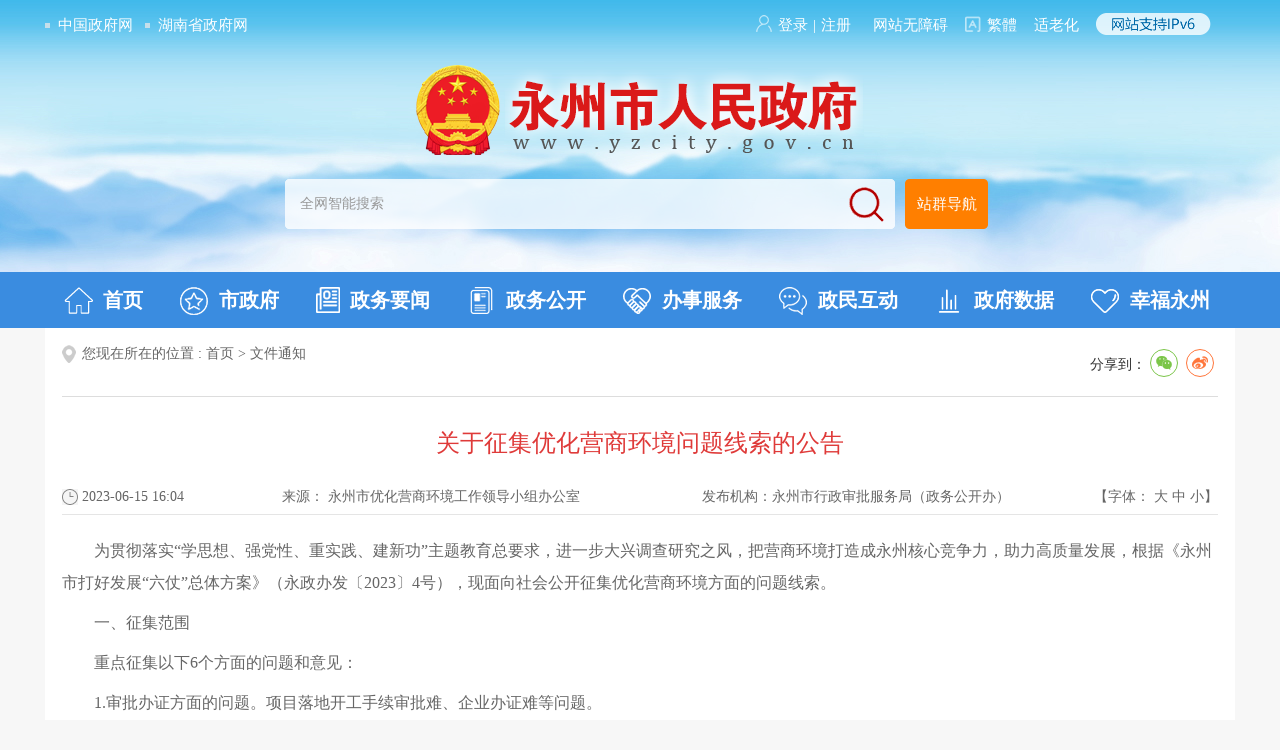

--- FILE ---
content_type: text/html; charset=utf-8
request_url: http://yzcity.gov.cn/yhyshj/zct/202306/7e8f143ef7c04b6a8f4d62573c0f325d.shtml
body_size: 11681
content:
<!doctype html>
<html>
<head>
<meta charset="utf-8">
  <meta name="ContentSource" content="永州市优化营商环境工作领导小组办公室">

<meta name="SiteName" content="优化营商环境专栏"/>
<meta name="SiteDomain" content="http://www.yzcity.gov.cn/yhyshj/qyfwzt_new.shtml"/>
<meta name="SiteIDCode" content="4311000024"/>
<meta name="ColumnName" content="文件通知" />
<meta name="ColumnDescription" content="服务举措"/>
<meta name="ColumnKeywords" content="政策文件"/>
<meta name="ColumnType" content="政策文件"/>
<meta name="ArticleTitle" content="关于征集优化营商环境问题线索的公告"/>
<meta name="PubDate" content="2023-11-08 12:44:42"/>
<meta name="Keywords" content=""/>
<meta name="Description" content=""/>

<meta name="others" content="页面生成时间 2023-11-08 12:44:42" />
<meta name="template,templategroup,version" content="b150d2ad7a844223886595a92a119fbd,4b978c6ed2344f0b8ab31a661e29aab0,2.8" />
<title>关于征集优化营商环境问题线索的公告_文件通知_优化营商环境专栏</title>
<link href="/cnyz/xhtml/css/list.css" rel="stylesheet"/>
<link href="/cnyz/xhtml/css/index.css" rel="stylesheet"/>
<link href="/cnyz/xhtml/css/common.css" rel="stylesheet"/>
 <link rel="stylesheet" type="text/css" href="/default/xhtml/css/share.css">
</head>
<body>

        

<!DOCTYPE html PUBLIC "-//W3C//DTD XHTML 1.0 Transitional//EN" "http://www.w3.org/TR/xhtml1/DTD/xhtml1-transitional.dtd">
<html xmlns="http://www.w3.org/1999/xhtml">
    
    <head>
        <meta http-equiv="Content-Type" content="text/html; charset=utf-8">
        
<meta name="SiteName" content="永州政府网"/>
<meta name="SiteDomain" content="http://www.yzcity.gov.cn/"/>
<meta name="SiteIDCode" content="4311000024"/>
<meta name="ColumnName" content="头部" />
<meta name="ColumnDescription" content="头部"/>
<meta name="ColumnKeywords" content="头部"/>
<meta name="ColumnType" content="信息类"/>

<meta name="others" content="页面生成时间 2024-06-12 11:30:25" />
<title>
        </title>
        <link rel="stylesheet" type="text/css" href="/cnyz/xhtml/css/index.css">
    </head>
    
    <body>
        <script type="text/javascript" src="/cnyz/xhtml/js/jquery.js">
        </script>
 <script defer async type="text/javascript" src="//gov.govwza.cn/dist/aria.js?appid=7efcde04a70c862eb889b883f120358b" charset="utf-8"></script>
        <div class="yheader">
           <!--<div class="yttop">-->
            <div class="ytop">
                <div class="ydh">
                    <ul class="ydhl">
                        <li>
                            <a href="http://www.gov.cn/" target="_blank">
                                中国政府网
                            </a>
                        </li>
                        <li>
                            <a href="http://www.hunan.gov.cn/" target="_blank">
                                湖南省政府网
                            </a>
                        </li>
                    </ul>
                    <ul class="ydhr">
                        <li class="ydl" id="dlss">
                        </li>
                        <!--<li class="yza" id="wzalink" title="无障碍阅读" style="cursor: pointer">
                            <a>
                                <i>
                                </i>
                                无障碍
                            </a>
                        </li>-->
                      <li class="yza"  title="网站无障碍" style="cursor: pointer">
                            <a href="javascript:void(0)" onclick="aria.start()">网站无障碍</a>
                        </li>
                        <li class="yft">
                            <a title="點擊以繁體中文方式瀏覽" class="icon fan" id="StranLink" href="javascript:StranBody()">
                                <i>
                                </i>
                                繁体
                            </a>
                        </li>
                       <li class="yza"  title="适老化" style="cursor: pointer">
                            <a href-="javascript:;" onclick="aria.oldFixedStart()">适老化</a>
                        </li>
                        <li class="ipv">
                            <img src="/cnyz/xhtml/images/ipv.png">
                        </li>
                    </ul>
                </div>
                <div class="ylogo">
                    <a href="/cnyz/index.shtml" target="_parent">
                       <!-- 节假日 yellow 
                        <img src="/cnyz/xhtml/images/yzLogo2020Gq.png">-->
            			<!--  -->            
    					<img src="/cnyz/xhtml/images/yzLogo.png" alt="">
  
                    </a>
                </div>
                <div class="yss">
                    <div class="yinp">
                        <script type="text/javascript">
                            function jmpser() {
                                if (document.all.searchForm.q.value == "全网智能搜索") {
                                    alert("请填写搜索信息");
                                    return;
                                }

                                document.all.searchForm.action = "http://searching.hunan.gov.cn:8977/hunan/981101000/news";
                                document.all.searchForm.submit();

                            }
                        </script>
                        <form onkeypress="if(event.keyCode==13){jmpser();}" id="searchForm" onsubmit="return false;" method="post" name="searchForm" action="" target="_blank">
                            <input type="hidden" value="all" name="database">
                            <input onblur="if(this.value==''){this.value='全网智能搜索'}" name="q" onfocus="this.value=''" maxlength="100" value="全网智能搜索">
                            <img onclick="jmpser();" style="cursor:pointer" src="/cnyz/xhtml/images/yzSearch2020.png">
                        </form>
                    </div>
                    <div class="yzqdh">
                        <a href="/cnyz/wzdh/wzdh.shtml" target="_blank">
                            站群导航
                        </a>
                    </div>
                </div>
            <!--</div>-->
      </div>
            <div class="ynav">
                <ul>
                    <li>
                        <a href="/cnyz/index.shtml" target="_parent">
                            <img src="/cnyz/xhtml/images/ynav1.png">
                            首页
                        </a>
                    </li>
                    <li>
                        <a href="/cnyz/zwgk/zwgk.shtml" target="_parent">
                            <img src="/cnyz/xhtml/images/20200218img04.png">
                            市政府
                        </a>
                    </li>
                  <li>
                        <a href="/cnyz/zwyw/zwyw.shtml" target="_parent">
                            <img src="/cnyz/xhtml/images/ynavzwyw.png">
                            政务要闻
                        </a>
                    </li>
                    <li>
                        <a href="/cnyz/zwgk/xbzwgk.shtml" target="_parent">
                            <img src="/cnyz/xhtml/images/ynav2.png">
                            政务公开
                        </a>
                    </li>
                    <!--<li>
                        <a href="/cnyz/hygq/xbjdhy.shtml" target="_parent">
                            <img src="/cnyz/xhtml/images/ynav3.png">
                            解读回应
                        </a>
                    </li>-->
                    <li>
                        <a href="http://zwfw-new.hunan.gov.cn/hnzwfw/1/12/index.htm" target="_blank">
                            <img src="/cnyz/xhtml/images/ynav4.png">
                            办事服务
                        </a>
                    </li>
                    <li>
                        <a href="/cnyz/hud/tyhd_index.shtml" target="_parent">
                            <img src="/cnyz/xhtml/images/ynav5.png">
                            政民互动
                        </a>
                    </li>
                    <li>
                        <a href="/cnyz/shuj/zfsj.shtml" target="_parent">
                            <img src="/cnyz/xhtml/images/ynav6.png">
                            政府数据
                        </a>
                    </li>
                    <li>
                        <a href="/cnyz/shiq/sq.shtml" target="_parent">
                            <img src="/cnyz/xhtml/images/20200218img05.png">
                            幸福永州
                        </a>
                    </li>
                </ul>
            </div>
        </div>
        <script type="text/javascript" src="/cnyz/xhtml/js/public.js">
        </script>
         <!-- <script type="text/javascript" src="/cnyz/xhtml/js/jquery.hotkeys.js">
        </script>
        <script type="text/javascript" src="/cnyz/xhtml/newsread/js/Hj.easyRead.Mask.js">
        </script>
        <script type="text/javascript" src="/cnyz/xhtml/newsread/js/soundmanager2-nodebug-jsmin.js">
        </script>
     <script type="text/javascript" src="/cnyz/xhtml/newsread/js/jquery.hotkeys.js">
        </script>
        <script type="text/javascript" src="/cnyz/xhtml/newsread/js/WXA11y.js">
        </script>
        <script type="text/javascript" src="/cnyz/xhtml/newsread/js/Hj.easyRead.main.js">
        </script>
        <link rel="stylesheet" type="text/css" href="/cnyz/xhtml/newsread/css/WXA11y.css">
        <script type="text/javascript" src="/cnyz/xhtml/newsread/js/Hj.easyRead.load.js">
        </script>
        <script type="text/javascript" src="/cnyz/xhtml/newsread/js/Hj.easyRead.line.js">
        </script>
        <script type="text/javascript" src="/cnyz/xhtml/newsread/js/Hj.easyRead.panel.js">
        </script>
        <script type="text/javascript" src="/cnyz/xhtml/newsread/js/Hj.easyRead.ui.js">
        </script>
        <script type="text/javascript" src="/cnyz/xhtml/newsread/js/Hj.easyRead.light.js">
        </script>
        <script type="text/javascript" src="/cnyz/xhtml/newsread/js/Hj.easyRead.refresh.js">
        </script>
        <script type="text/javascript" src="/cnyz/xhtml/newsread/js/Hj.easyRead.Init.js">
        </script>
        <script type="text/javascript" src="/cnyz/xhtml/newsread/js/Hj.easyRead.history.js">
        </script>
        <script src="/cnyz/xhtml/newsread/js/WXA11yInit.js" id="WXA11Y" c="/cnyz/xhtml/read/" u="/cnyz/top/201910/39c4ee327db0401f896224408339d442.shtml" y="www.yzcity.gov.cn" b="wzalink">
        </script>-->
        <script>
            function login() {

                $.ajax({
                    url: "/u/webuser/ajaxLogin",
                    type: "GET",
                    data: {

},
                    dataType: "json",

                    beforeSend: function() {

},
                    success: function(json) {
                        if (!jQuery.isEmptyObject(json)) {

                            if (json.status == '0') {
                                $("#dlss").html('<i></i><a href="/u/yhzx/home/cnyz" target="_blank">' + json.name + '</a>');

                            } else {

                                $("#dlss").html('<i></i><a href="/u/yhzx/home/cnyz" target="_blank">登录</a><a>|</a><a href="https://auth.zwfw.hunan.gov.cn/oauth2/register/register.html" target="_blank">注册</a>');
                            }

                        }

                    }

                });

            }
            $(function() {
                login();
            });
        </script>
    </body>

</html>


  <script language="javascript">
			
 	 var websitename = "优化营商环境专栏";
	 var webjg = "优化营商环境专栏";
			
			
			
			$(function() {
				var sourceText = $('#ly').text();//来源
				var xxgkfbjg = $('#xxgkfbjg').text();//来源
				// alert(sourceText);
				if( null==sourceText|| ""==sourceText ){
				  
							$('#ly').text(websitename);
			
				}
				if( null==xxgkfbjg|| ""==xxgkfbjg ){
				  
							$('#xxgkfbjg').text(websitename);
			
				}
			});
			
		</script>


<div class="tbg" id="tbg">

<div class="main mar">
	
  <div class="mainpad color">
    <div class="list_title">
      <div class="dqwz fl">您现在所在的位置 :
<a href='/yhyshj/qyfwzt_new.shtml'  target="_parent">首页</a>&nbsp;>&nbsp;<a href='/yhyshj/zct/list2.shtml'  target="_parent"><span>文件通知</span></a>

      </div>
      <div class="fr">
        <div class="content_shareIcon" >
                分享到：<div id="share-1" style="display: inline-block;" data-sites="wechat ,weibo"></div>
            </div>



<script src="/default/xhtml/js/jquery.share.min.js"></script>
<script>
    $('#share-1').share();
    $('#share-2').share({sites: ['weibo','wechat']});
    $('#share-3').share();
    $('#share-4').share();
</script>
      </div>
      <div class="clear"></div>
    </div>
    <div class="article">
      <div class="title_cen">
            <ucaptitle>关于征集优化营商环境问题线索的公告</ucaptitle>
      </div>
      <div class="con_r1">
        <div class="ly_div">
          <ul>
            <li class="c_time">
            	<PUBLISHTIME>2023-06-15 16:04</PUBLISHTIME>
            </li>
            <li class="c_ly">来源： <span id="ly">永州市优化营商环境工作领导小组办公室</span></li>
            <li class="c_fbjg">发布机构：<span id="xxgkfbjg">永州市行政审批服务局（政务公开办）</span></li>
            <li class="c_zt">【字体：
              <script language="javascript">
              
              function doZoom(size4) {
				if( size4 == 18) {
               $("#font").attr("class", "cfont18");
            } else if( size4 == 16) {
               $("#font").attr("class", "cfont16");
            } else if( size4 == 14) {
               $("#font").attr("class", "cfont14");
            }
              
			}

			
              </script>
              <a href="#"  onClick="this.href='javascript:doZoom(18);'">大</a>&nbsp;<a  href="#" onClick="this.href='javascript:doZoom(16);'">中</a>&nbsp;<a href="#"  onClick="this.href='javascript:doZoom(14);'">小</a>】</li>
          </ul>
        </div>
      </div>
      <div id="zoomcon">
      	 <div id="font">

            <UCAPCONTENT>
              <p style="line-height: 2; text-indent: 2em; margin-bottom: 0.5em;">为贯彻落实“学思想、强党性、重实践、建新功”主题教育总要求，进一步大兴调查研究之风，把营商环境打造成永州核心竞争力，助力高质量发展，根据《永州市打好发展“六仗”总体方案》（永政办发〔2023〕4号），现面向社会公开征集优化营商环境方面的问题线索。</p>
<p style="line-height: 2; text-indent: 2em; margin-bottom: 0.5em;">一、征集范围</p>
<p style="line-height: 2; text-indent: 2em; margin-bottom: 0.5em;">重点征集以下6个方面的问题和意见：</p>
<p style="line-height: 2; text-indent: 2em; margin-bottom: 0.5em;">1.审批办证方面的问题。项目落地开工手续审批难、企业办证难等问题。</p>
<p style="line-height: 2; text-indent: 2em; margin-bottom: 0.5em;">2.执法监管方面的问题。政府职能部门监管执法工作中存在的多头检查、选择性执法、趋利执法、以罚代管、任性使用自由裁量权等问题。</p>
<p style="line-height: 2; text-indent: 2em; margin-bottom: 0.5em;">3.履约践诺方面的问题。“新官不理旧账”，合同协议不履行，规划、决定不落实，惠企政策不兑现，生效法律文书不执行，账款支付不到位，产权纠纷不解决、涉企历史遗留问题等。</p>
<p style="line-height: 2; text-indent: 2em; margin-bottom: 0.5em;">4.要素保障方面的问题。企业用工、用水、用电、用地和融资等要素保障存在的问题。</p>
<p style="line-height: 2; text-indent: 2em; margin-bottom: 0.5em;">5.服务企业方面的问题。政府职能部门帮扶不精准、政企交流不畅、工作服务浮在表面、“吃拿卡要”、“小鬼难缠”等问题。</p>
<p style="line-height: 2; text-indent: 2em; margin-bottom: 0.5em;">6.其他制约企业发展的问题。</p>
<p style="line-height: 2; text-indent: 2em; margin-bottom: 0.5em;">二、注意事项</p>
<p style="line-height: 2; text-indent: 2em; margin-bottom: 0.5em;">1.提供问题线索请填写完整、准确的姓名（名称）、材料尽量详尽。</p>
<p style="line-height: 2; text-indent: 2em; margin-bottom: 0.5em;">2.问题征集对象主要为永州市域内的企业、项目投资主体。</p>
<p style="line-height: 2; text-indent: 2em; margin-bottom: 0.5em;">3.《问题线索征集表》作为问题线索核实的重要依据，请填写完整，其它相关材料可一并提供。</p>
<p style="line-height: 2; text-indent: 2em; margin-bottom: 0.5em;">4.为保障征集工作有序高效开展，原则上只接受电子邮件途径反馈的问题线索。</p>
<p style="line-height: 2; text-indent: 2em; margin-bottom: 0.5em;">三、征集时间</p>
<p style="line-height: 2; text-indent: 2em; margin-bottom: 0.5em;">2023年6月15日-6月25日</p>
<p style="line-height: 2; text-indent: 2em; margin-bottom: 0.5em;">四、征集方式</p>
<p style="line-height: 2; text-indent: 2em; margin-bottom: 0.5em;">受理电子邮箱：hnyzyhb@163.com</p>
<p style="line-height: 2; text-indent: 2em; margin-bottom: 0.5em;">欢迎广大企业和企业家积极提供问题线索。对征集的问题线索我们将认真核查、严格保密、及时协调督促相关方面依法办理，切实保障提供者的合法权利。</p>
<p style="line-height: 2; text-indent: 2em; margin-bottom: 0.5em;">特此公告。</p>
<p style="line-height: 2; text-indent: 2em; margin-bottom: 0.5em;">&ensp;</p>
<p style="line-height: 2; text-indent: 2em; margin-bottom: 0.5em;">附件：<img border="0" src="/default/images/icon16/doc.gif"><a target="_blank" type="file" href="7e8f143ef7c04b6a8f4d62573c0f325d/files/159a05cbe97e45d48417278b108c9e52.docx">问题线索征集表</a></p>
<p style="line-height: 2; text-indent: 2em; margin-bottom: 0.5em;">&ensp;</p>
<p style="text-align: right; line-height: 2; text-indent: 2em; margin-bottom: 0.5em;">永州市优化营商环境工作领导小组办公室</p>
<p style="text-align: right; line-height: 2; text-indent: 2em; margin-bottom: 0.5em;">&ensp;&ensp;&ensp;&ensp;&ensp;&ensp;&ensp;&ensp;&ensp;&ensp;&ensp;&ensp;&ensp;&ensp;&ensp;&ensp; 2023年6月15日</p>
<p style="text-align: right; line-height: 2; text-indent: 2em; margin-bottom: 0.5em;"><br>
</p>
<p style="text-align: left; line-height: 2; text-indent: 2em; margin-bottom: 0.5em;">相关链接：<a href="http://yzcity.gov.cn/cnyz/jgqk/202307/48839e5ebef64fd3b3d5235bf97f108e.shtml">关于征集优化营商环境问题线索的结果反馈</a></p>
            </UCAPCONTENT>
         </div>
      </div>
      
      <div class="glgj">
                    	<ul>

                    </ul>
                  </div>
      
      <div style="width:160px; margin:auto">
        <div class="info_ewm">
          <div id="div_div">
            <div id="qr_container" style="margin:auto; position:relative; ">扫一扫在手机打开当前页</div>
            <canvas id="Canvas" width="160" height="160"></canvas>
          </div>
        </div>
      </div>
      <div class="dy">
        <div class="fr"><a href="#">【TOP】</a>【<a href="#" onClick="window.print();">打印页面</a>】【<a href="#" onClick="window.close();">关闭页面</a>】</div>
        <div class="clear"></div>
      </div>
    </div>
    <div class="clear"></div>
  </div>
</div>
  <script type="text/javascript" src="/cnyz/xhtml/js/jquery.qrcode.js"></script>
<script type="text/javascript" src="/cnyz/xhtml/js/qrcode.js"></script>


</div>
<!DOCTYPE html PUBLIC "-//W3C//DTD XHTML 1.0 Transitional//EN" "http://www.w3.org/TR/xhtml1/DTD/xhtml1-transitional.dtd">
<html xmlns="http://www.w3.org/1999/xhtml">
<head>
<meta http-equiv="Content-Type" content="text/html; charset=utf-8" />
<link rel="stylesheet" type="text/css" href="/cnyz/xhtml/css/index.css">

<meta name="SiteName" content="永州政府网"/>
<meta name="SiteDomain" content=""/>
<meta name="SiteIDCode" content="4311000024"/>
<meta name="ColumnName" content="底部" />
<meta name="ColumnDescription" content="底部"/>
<meta name="ColumnKeywords" content="底部"/>
<meta name="ColumnType" content="信息类"/>

<meta name="others" content="页面生成时间 2026-01-13 11:25:38" />
<title></title>
</head>

<body>
<script type="text/javascript">
$(function(){
	$(".select").each(function(){
		var s=$(this);
		var z=parseInt(s.css("z-index"));
		var dt=$(this).children("dt");
		var dd=$(this).children("dd");
		var _show=function(){dd.slideDown(200);dt.addClass("cur");s.css("z-index",z+1);};   //展开效果
		var _hide=function(){dd.slideUp(200);dt.removeClass("cur");s.css("z-index",z);};    //关闭效果
		dt.click(function(){dd.is(":hidden")?_show():_hide();});
		dd.find("a").click(function(){dt.html($(this).html());_hide();});     //选择效果（如需要传值，可自定义参数，在此处返回对应的“value”值 ）
		$("body").click(function(i){ !$(i.target).parents(".select").first().is(s) ? _hide():"";});
	})
})
</script>

<div class="yyqlj">
	<div>
    	<dl class="select">
          <dt>- 国家部委网站 -</dt>
          <dd>
          <ul>
            
					  		<li><a href="http://www.yzcity.gov.cn/cnyz/xhtml/loading.html?from=%E5%A4%96%E4%BA%A4%E9%83%A8" target="_blank">外交部</a></li> 
                      
					  		<li><a href="http://www.yzcity.gov.cn/cnyz/xhtml/loading.html?from=%E5%9B%BD%E9%98%B2%E9%83%A8" target="_blank">国防部</a></li> 
                      
					  		<li><a href="http://www.yzcity.gov.cn/cnyz/xhtml/loading.html?from=%E5%9B%BD%E5%AE%B6%E5%8F%91%E5%B1%95%E5%92%8C%E6%94%B9%E9%9D%A9%E5%A7%94%E5%91%98%E4%BC%9A" target="_blank">国家发展和改革委员会</a></li> 
                      
					  		<li><a href="http://www.yzcity.gov.cn/cnyz/xhtml/loading.html?from=%E6%95%99%E8%82%B2%E9%83%A8" target="_blank">教育部</a></li> 
                      
					  		<li><a href="http://www.yzcity.gov.cn/cnyz/xhtml/loading.html?from=%E7%A7%91%E5%AD%A6%E6%8A%80%E6%9C%AF%E9%83%A8" target="_blank">科学技术部</a></li> 
                      
					  		<li><a href="http://www.yzcity.gov.cn/cnyz/xhtml/loading.html?from=%E5%B7%A5%E4%B8%9A%E5%92%8C%E4%BF%A1%E6%81%AF%E5%8C%96%E9%83%A8" target="_blank">工业和信息化部</a></li> 
                      
					  		<li><a href="http://www.yzcity.gov.cn/cnyz/xhtml/loading.html?from=%E5%9B%BD%E5%AE%B6%E6%B0%91%E6%97%8F%E4%BA%8B%E5%8A%A1%E5%A7%94%E5%91%98%E4%BC%9A" target="_blank">国家民族事务委员会</a></li> 
                      
					  		<li><a href="http://www.yzcity.gov.cn/cnyz/xhtml/loading.html?from=%E5%85%AC%E5%AE%89%E9%83%A8" target="_blank">公安部</a></li> 
                      
					  		<li><a href="http://www.yzcity.gov.cn/cnyz/xhtml/loading.html?from=%E6%B0%91%E6%94%BF%E9%83%A8" target="_blank">民政部</a></li> 
                      
					  		<li><a href="http://www.yzcity.gov.cn/cnyz/xhtml/loading.html?from=%E5%8F%B8%E6%B3%95%E9%83%A8" target="_blank">司法部</a></li> 
                      
					  		<li><a href="http://www.yzcity.gov.cn/cnyz/xhtml/loading.html?from=%E8%B4%A2%E6%94%BF%E9%83%A8" target="_blank">财政部</a></li> 
                      
					  		<li><a href="http://www.yzcity.gov.cn/cnyz/xhtml/loading.html?from=%E4%BA%BA%E5%8A%9B%E8%B5%84%E6%BA%90%E5%92%8C%E7%A4%BE%E4%BC%9A%E4%BF%9D%E9%9A%9C%E9%83%A8" target="_blank">人力资源和社会保障部</a></li> 
                      
					  		<li><a href="http://www.yzcity.gov.cn/cnyz/xhtml/loading.html?from=%E8%87%AA%E7%84%B6%E8%B5%84%E6%BA%90%E9%83%A8" target="_blank">自然资源部</a></li> 
                      
					  		<li><a href="http://www.yzcity.gov.cn/cnyz/xhtml/loading.html?from=%E7%94%9F%E6%80%81%E7%8E%AF%E5%A2%83%E9%83%A8" target="_blank">生态环境部</a></li> 
                      
					  		<li><a href="http://www.yzcity.gov.cn/cnyz/xhtml/loading.html?from=%E4%BD%8F%E6%88%BF%E5%92%8C%E5%9F%8E%E4%B9%A1%E5%BB%BA%E8%AE%BE%E9%83%A8" target="_blank">住房和城乡建设部</a></li> 
                      
					  		<li><a href="http://www.yzcity.gov.cn/cnyz/xhtml/loading.html?from=%E4%BA%A4%E9%80%9A%E8%BF%90%E8%BE%93%E9%83%A8" target="_blank">交通运输部</a></li> 
                      
					  		<li><a href="http://www.yzcity.gov.cn/cnyz/xhtml/loading.html?from=%E6%B0%B4%E5%88%A9%E9%83%A8" target="_blank">水利部</a></li> 
                      
					  		<li><a href="http://www.yzcity.gov.cn/cnyz/xhtml/loading.html?from=%E5%86%9C%E4%B8%9A%E5%86%9C%E6%9D%91%E9%83%A8" target="_blank">农业农村部</a></li> 
                     
					  		<li><a href="http://www.yzcity.gov.cn/cnyz/xhtml/loading.html?from=%E5%95%86%E5%8A%A1%E9%83%A8" target="_blank">商务部</a></li> 
                      
					  		<li><a href="http://www.yzcity.gov.cn/cnyz/xhtml/loading.html?from=%E6%96%87%E5%8C%96%E5%92%8C%E6%97%85%E6%B8%B8%E9%83%A8" target="_blank">文化和旅游部</a></li> 
                      
					  		<li><a href="http://www.yzcity.gov.cn/cnyz/xhtml/loading.html?from=%E5%9B%BD%E5%AE%B6%E5%8D%AB%E7%94%9F%E5%81%A5%E5%BA%B7%E5%A7%94%E5%91%98%E4%BC%9A" target="_blank">国家卫生健康委员会</a></li> 
                      
					  		<li><a href="http://www.yzcity.gov.cn/cnyz/xhtml/loading.html?from=%E9%80%80%E5%BD%B9%E5%86%9B%E4%BA%BA%E4%BA%8B%E5%8A%A1%E9%83%A8" target="_blank">退役军人事务部</a></li> 
                      
					  		<li><a href="http://www.yzcity.gov.cn/cnyz/xhtml/loading.html?from=%E5%BA%94%E6%80%A5%E7%AE%A1%E7%90%86%E9%83%A8" target="_blank">应急管理部</a></li> 
                      
					  		<li><a href="http://www.yzcity.gov.cn/cnyz/xhtml/loading.html?from=%E4%BA%BA%E6%B0%91%E9%93%B6%E8%A1%8C" target="_blank">人民银行</a></li> 
                      
                      
					  		<li><a href="http://www.yzcity.gov.cn/cnyz/xhtml/loading.html?from=%E5%9B%BD%E6%9C%89%E8%B5%84%E4%BA%A7%E7%9B%91%E7%9D%A3%E7%AE%A1%E7%90%86%E5%A7%94%E5%91%98%E4%BC%9A" target="_blank">国有资产监督管理委员会</a></li> 
                      
					  		<li><a href="http://www.yzcity.gov.cn/cnyz/xhtml/loading.html?from=%E6%B5%B7%E5%85%B3%E6%80%BB%E7%BD%B2" target="_blank">海关总署</a></li> 
                      
					  		<li><a href="http://www.yzcity.gov.cn/cnyz/xhtml/loading.html?from=%E5%9B%BD%E5%AE%B6%E7%A8%8E%E5%8A%A1%E6%80%BB%E5%B1%80" target="_blank">国家税务总局</a></li> 
                      
					  		<li><a href="http://www.yzcity.gov.cn/cnyz/xhtml/loading.html?from=%E5%9B%BD%E5%AE%B6%E5%B8%82%E5%9C%BA%E7%9B%91%E7%9D%A3%E7%AE%A1%E7%90%86%E6%80%BB%E5%B1%80" target="_blank">国家市场监督管理总局</a></li> 
                      
					  		<li><a href="http://www.yzcity.gov.cn/cnyz/xhtml/loading.html?from=%E5%9B%BD%E5%AE%B6%E5%B9%BF%E6%92%AD%E7%94%B5%E8%A7%86%E6%80%BB%E5%B1%80" target="_blank">国家广播电视总局</a></li> 
                      
					  		<li><a href="http://www.yzcity.gov.cn/cnyz/xhtml/loading.html?from=%E5%9B%BD%E5%AE%B6%E4%BD%93%E8%82%B2%E6%80%BB%E5%B1%80" target="_blank">国家体育总局</a></li> 
                      
					  		<li><a href="http://www.yzcity.gov.cn/cnyz/xhtml/loading.html?from=%E5%9B%BD%E5%AE%B6%E7%BB%9F%E8%AE%A1%E5%B1%80" target="_blank">国家统计局</a></li> 
                      
					  		<li><a href="http://www.yzcity.gov.cn/cnyz/xhtml/loading.html?from=%E5%9B%BD%E5%AE%B6%E5%9B%BD%E9%99%85%E5%8F%91%E5%B1%95%E5%90%88%E4%BD%9C%E7%BD%B2" target="_blank">国家国际发展合作署</a></li> 
                      
					  		<li><a href="http://www.yzcity.gov.cn/cnyz/xhtml/loading.html?from=%E5%9B%BD%E5%AE%B6%E5%8C%BB%E7%96%97%E4%BF%9D%E9%9A%9C%E5%B1%80" target="_blank">国家医疗保障局</a></li> 
                      
					  		<li><a href="http://www.yzcity.gov.cn/cnyz/xhtml/loading.html?from=%E5%9B%BD%E5%8A%A1%E9%99%A2%E5%8F%82%E4%BA%8B%E5%AE%A4" target="_blank">国务院参事室</a></li> 
                      
					  		<li><a href="http://www.yzcity.gov.cn/cnyz/xhtml/loading.html?from=%E5%9B%BD%E5%AE%B6%E6%9C%BA%E5%85%B3%E4%BA%8B%E5%8A%A1%E7%AE%A1%E7%90%86%E5%B1%80" target="_blank">国家机关事务管理局</a></li> 
                      
					  		<li><a href="http://www.yzcity.gov.cn/cnyz/xhtml/loading.html?from=%E6%B8%AF%E6%BE%B3%E5%8A%9E" target="_blank">港澳办</a></li> 
                      
					  		<li><a href="http://www.yzcity.gov.cn/cnyz/xhtml/loading.html?from=%E5%9B%BD%E7%A0%94%E5%AE%A4" target="_blank">国研室</a></li> 
                      
                      
					  		<li><a href="http://www.yzcity.gov.cn/cnyz/xhtml/loading.html?from=%E4%B8%AD%E5%9B%BD%E7%A7%91%E5%AD%A6%E9%99%A2" target="_blank">中国科学院</a></li> 
                      
					  		<li><a href="http://www.yzcity.gov.cn/cnyz/xhtml/loading.html?from=%E7%A4%BE%E7%A7%91%E9%99%A2" target="_blank">社科院</a></li> 
                      
					  		<li><a href="http://www.yzcity.gov.cn/cnyz/xhtml/loading.html?from=%E5%B7%A5%E7%A8%8B%E9%99%A2" target="_blank">工程院</a></li> 
                      
					  		<li><a href="http://www.yzcity.gov.cn/cnyz/xhtml/loading.html?from=%E5%8F%91%E5%B1%95%E7%A0%94%E7%A9%B6%E4%B8%AD%E5%BF%83" target="_blank">发展研究中心</a></li> 
                      
					  		<li><a href="http://www.yzcity.gov.cn/cnyz/xhtml/loading.html?from=%E6%B0%94%E8%B1%A1%E5%B1%80" target="_blank">气象局</a></li> 
                      
					  		<li><a href="http://www.yzcity.gov.cn/cnyz/xhtml/loading.html?from=%E9%93%B6%E4%BF%9D%E7%9B%91%E4%BC%9A" target="_blank">银保监会</a></li> 
                      
					  		<li><a href="http://www.yzcity.gov.cn/cnyz/xhtml/loading.html?from=%E8%AF%81%E7%9B%91%E4%BC%9A" target="_blank">证监会</a></li> 
                      
					  		<li><a href="http://www.yzcity.gov.cn/cnyz/xhtml/loading.html?from=%E4%BF%A1%E8%AE%BF%E5%B1%80" target="_blank">信访局</a></li> 
                      
					  		<li><a href="http://www.yzcity.gov.cn/cnyz/xhtml/loading.html?from=%E7%B2%AE%E9%A3%9F%E5%92%8C%E7%89%A9%E8%B5%84%E5%82%A8%E5%A4%87%E5%B1%80" target="_blank">粮食和物资储备局</a></li> 
                      
					  		<li><a href="http://www.yzcity.gov.cn/cnyz/xhtml/loading.html?from=%E7%9F%BF%E5%B1%B1%E5%AE%89%E7%9B%91%E5%B1%80" target="_blank">矿山安监局</a></li> 
                      
					  		<li><a href="http://www.yzcity.gov.cn/cnyz/xhtml/loading.html?from=%E8%83%BD%E6%BA%90%E5%B1%80" target="_blank">能源局</a></li> 
                      
					  		<li><a href="http://www.yzcity.gov.cn/cnyz/xhtml/loading.html?from=%E5%9B%BD%E9%98%B2%E7%A7%91%E6%8A%80%E5%B7%A5%E4%B8%9A%E5%B1%80" target="_blank">国防科技工业局</a></li> 
                      
					  	<li><a href="http://www.yzcity.gov.cn/cnyz/xhtml/loading.html?from=%E7%83%9F%E8%8D%89%E5%B1%80" target="_blank">烟草局</a></li> 
                      
					  		<li><a href="http://www.yzcity.gov.cn/cnyz/xhtml/loading.html?from=%E7%A7%BB%E6%B0%91%E7%AE%A1%E7%90%86%E5%B1%80" target="_blank">移民管理局</a></li> 
                      
					  		<li><a href="http://www.yzcity.gov.cn/cnyz/xhtml/loading.html?from=%E6%9E%97%E4%B8%9A%E5%92%8C%E8%8D%89%E5%8E%9F%E5%B1%80" target="_blank">林业和草原局</a></li> 
                      
					  		<li><a href="http://www.yzcity.gov.cn/cnyz/xhtml/loading.html?from=%E9%93%81%E8%B7%AF%E5%B1%80" target="_blank">铁路局</a></li> 
                      
					  		<li><a href="http://www.yzcity.gov.cn/cnyz/xhtml/loading.html?from=%E6%B0%91%E8%88%AA%E5%B1%80" target="_blank">民航局</a></li> 
                      
					  		<li><a href="http://www.yzcity.gov.cn/cnyz/xhtml/loading.html?from=%E9%82%AE%E6%94%BF%E5%B1%80" target="_blank">邮政局</a></li> 
                      
					  		<li><a href="http://www.yzcity.gov.cn/cnyz/xhtml/loading.html?from=%E6%96%87%E7%89%A9%E5%B1%80" target="_blank">文物局</a></li> 
                      
					  		<li><a href="http://www.yzcity.gov.cn/cnyz/xhtml/loading.html?from=%E4%B8%AD%E5%8C%BB%E8%8D%AF%E5%B1%80" target="_blank">中医药局</a></li> 
                      
					  		<li><a href="http://www.yzcity.gov.cn/cnyz/xhtml/loading.html?from=%E5%A4%96%E6%B1%87%E5%B1%80" target="_blank">外汇局</a></li> 
                      
					  		<li><a href="http://www.yzcity.gov.cn/cnyz/xhtml/loading.html?from=%E8%8D%AF%E5%93%81%E7%9B%91%E7%AE%A1%E5%B1%80" target="_blank">药品监管局</a></li> 
                      
					  		<li><a href="http://www.yzcity.gov.cn/cnyz/xhtml/loading.html?from=%E7%9F%A5%E8%AF%86%E4%BA%A7%E6%9D%83%E5%B1%80" target="_blank">知识产权局</a></li> 

          </ul>
          </dd>
        </dl>
        <dl class="select">
          <dt>- 市州政府网站-</dt>
          <dd>
          <ul>
              <li><a href="http://www.yzcity.gov.cn/cnyz/xhtml/loading.html?from=%e9%95%bf%e6%b2%99%e5%b8%82%e4%ba%ba%e6%b0%91%e6%94%bf%e5%ba%9c%e7%bd%91%e7%ab%99" target="_blank">长沙市人民政府网站</a> </li>
		<li><a href="http://www.yzcity.gov.cn/cnyz/xhtml/loading.html?from=%e6%a0%aa%e6%b4%b2%e5%b8%82%e4%ba%ba%e6%b0%91%e6%94%bf%e5%ba%9c%e7%bd%91%e7%ab%99" target="_blank">株洲市人民政府网站</a> </li>
		<li><a href="http://www.yzcity.gov.cn/cnyz/xhtml/loading.html?from=%e6%b9%98%e6%bd%ad%e5%b8%82%e4%ba%ba%e6%b0%91%e6%94%bf%e5%ba%9c%e7%bd%91%e7%ab%99" target="_blank">湘潭市人民政府网站</a> </li>
		<li><a href="http://www.yzcity.gov.cn/cnyz/xhtml/loading.html?from=%e8%a1%a1%e9%98%b3%e5%b8%82%e4%ba%ba%e6%b0%91%e6%94%bf%e5%ba%9c%e7%bd%91%e7%ab%99" target="_blank">衡阳市人民政府网站</a> </li>
		<li><a href="http://www.yzcity.gov.cn/cnyz/xhtml/loading.html?from=%e7%9b%8a%e9%98%b3%e5%b8%82%e4%ba%ba%e6%b0%91%e6%94%bf%e5%ba%9c%e7%bd%91%e7%ab%99" target="_blank">益阳市人民政府网站</a> </li>
		<li><a href="http://www.yzcity.gov.cn/cnyz/xhtml/loading.html?from=%e5%b8%b8%e5%be%b7%e5%b8%82%e4%ba%ba%e6%b0%91%e6%94%bf%e5%ba%9c%e7%bd%91%e7%ab%99" target="_blank">常德市人民政府网站</a> </li>
		<li><a href="http://www.yzcity.gov.cn/cnyz/xhtml/loading.html?from=%e5%b2%b3%e9%98%b3%e5%b8%82%e4%ba%ba%e6%b0%91%e6%94%bf%e5%ba%9c%e7%bd%91%e7%ab%99" target="_blank">岳阳市人民政府网站</a> </li>
		<li><a href="http://www.yzcity.gov.cn/cnyz/xhtml/loading.html?from=%e9%82%b5%e9%98%b3%e5%b8%82%e4%ba%ba%e6%b0%91%e6%94%bf%e5%ba%9c%e7%bd%91%e7%ab%99" target="_blank">邵阳市人民政府网站</a> </li>
		<li><a href="http://www.yzcity.gov.cn/cnyz/xhtml/loading.html?from=%e5%a8%84%e5%ba%95%e5%b8%82%e4%ba%ba%e6%b0%91%e6%94%bf%e5%ba%9c%e7%bd%91%e7%ab%99" target="_blank">娄底市人民政府网站</a> </li>
		<li><a href="http://www.yzcity.gov.cn/cnyz/xhtml/loading.html?from=%e9%83%b4%e5%b7%9e%e5%b8%82%e4%ba%ba%e6%b0%91%e6%94%bf%e5%ba%9c%e7%bd%91%e7%ab%99" target="_blank">郴州市人民政府网站</a> </li>
		<li><a href="http://www.yzcity.gov.cn/cnyz/xhtml/loading.html?from=%e6%80%80%e5%8c%96%e5%b8%82%e4%ba%ba%e6%b0%91%e6%94%bf%e5%ba%9c%e7%bd%91%e7%ab%99" target="_blank">怀化市人民政府网站</a> </li>
		<li><a href="http://www.yzcity.gov.cn/cnyz/xhtml/loading.html?from=%e6%b9%98%e8%a5%bf%e8%87%aa%e6%b2%bb%e5%b7%9e%e4%ba%ba%e6%b0%91%e6%94%bf%e5%ba%9c%e7%bd%91%e7%ab%99" target="_blank">湘西自治州人民政府网站</a> </li>
		<li><a href="http://www.yzcity.gov.cn/cnyz/xhtml/loading.html?from=%e5%bc%a0%e5%ae%b6%e7%95%8c%e4%ba%ba%e6%b0%91%e6%94%bf%e5%ba%9c%e7%bd%91%e7%ab%99" target="_blank">张家界市人民政府网站</a> </li>
            
               <!--<li><a href="http://www.yzcity.gov.cn/cnyz/xhtml/loading.html?from=长沙市人民政府网站" target="_blank">长沙市人民政府网站</a> </li>
		<li><a href="http://www.yzcity.gov.cn/cnyz/xhtml/loading.html?from=株洲市人民政府网站" target="_blank">株洲市人民政府网站</a> </li>
		<li><a href="http://www.yzcity.gov.cn/cnyz/xhtml/loading.html?from=湘潭市人民政府网站" target="_blank">湘潭市人民政府网站</a> </li>
		<li><a href="http://www.yzcity.gov.cn/cnyz/xhtml/loading.html?from=衡阳市人民政府网站" target="_blank">衡阳市人民政府网站</a> </li>
		<li><a href="http://www.yzcity.gov.cn/cnyz/xhtml/loading.html?from=益阳市人民政府网站" target="_blank">益阳市人民政府网站</a> </li>
		<li><a href="http://www.yzcity.gov.cn/cnyz/xhtml/loading.html?from=常德市人民政府网站" target="_blank">常德市人民政府网站</a> </li>
		<li><a href="http://www.yzcity.gov.cn/cnyz/xhtml/loading.html?from=岳阳市人民政府网站" target="_blank">岳阳市人民政府网站</a> </li>
		<li><a href="http://www.yzcity.gov.cn/cnyz/xhtml/loading.html?from=邵阳市人民政府网站" target="_blank">邵阳市人民政府网站</a> </li>
		<li><a href="http://www.yzcity.gov.cn/cnyz/xhtml/loading.html?from=娄底市人民政府网站" target="_blank">娄底市人民政府网站</a> </li>
		<li><a href="http://www.yzcity.gov.cn/cnyz/xhtml/loading.html?from=郴州市人民政府网站" target="_blank">郴州市人民政府网站</a> </li>
		<li><a href="http://www.yzcity.gov.cn/cnyz/xhtml/loading.html?from=怀化市人民政府网站" target="_blank">怀化市人民政府网站</a> </li>
		<li><a href="http://www.yzcity.gov.cn/cnyz/xhtml/loading.html?from=湘西自治州人民政府网站" target="_blank">湘西自治州人民政府网站</a> </li>
		<li><a href="http://www.yzcity.gov.cn/cnyz/xhtml/loading.html?from=张家界市人民政府网站" target="_blank">张家界市人民政府网站</a> </li>-->
          </ul>
          </dd>
        </dl>
        <dl class="select">
          <dt>- 省直单位网站 -</dt>
          <dd>
          <ul>
            
					  	
					  			<li><a href="http://www.yzcity.gov.cn/cnyz/xhtml/loading.html?from=%E7%9C%81%E6%94%BF%E5%BA%9C%E5%8A%9E%E5%85%AC%E5%8E%85" target="_blank">省政府办公厅</a> </li>
                      
					  		<li><a href="http://www.yzcity.gov.cn/cnyz/xhtml/loading.html?from=%E7%9C%81%E5%8F%91%E5%B1%95%E5%92%8C%E6%94%B9%E9%9D%A9%E5%A7%94%E5%91%98%E4%BC%9A" target="_blank">省发展和改革委员会</a> </li>
                      
					  		<li><a href="http://www.yzcity.gov.cn/cnyz/xhtml/loading.html?from=%E7%9C%81%E6%95%99%E8%82%B2%E5%8E%85" target="_blank">省教育厅</a> </li>
                      
					  		<li><a href="http://www.yzcity.gov.cn/cnyz/xhtml/loading.html?from=%E7%9C%81%E7%A7%91%E5%AD%A6%E6%8A%80%E6%9C%AF%E5%8E%85" target="_blank">省科学技术厅</a> </li>
                      
					  		<li><a href="http://www.yzcity.gov.cn/cnyz/xhtml/loading.html?from=%E7%9C%81%E5%B7%A5%E4%B8%9A%E5%92%8C%E4%BF%A1%E6%81%AF%E5%8C%96%E5%8E%85" target="_blank">省工业和信息化厅</a> </li>
                      
					  		<li><a href="http://www.yzcity.gov.cn/cnyz/xhtml/loading.html?from=%E7%9C%81%E6%B0%91%E6%97%8F%E5%AE%97%E6%95%99%E4%BA%8B%E5%8A%A1%E5%A7%94%E5%91%98%E4%BC%9A" target="_blank">省民族宗教事务委员会</a> </li>
                      
					  		<li><a href="http://www.yzcity.gov.cn/cnyz/xhtml/loading.html?from=%E7%9C%81%E5%85%AC%E5%AE%89%E5%8E%85" target="_blank">省公安厅</a> </li>
                      
					  		<li><a href="http://www.yzcity.gov.cn/cnyz/xhtml/loading.html?from=%E7%9C%81%E6%B0%91%E6%94%BF%E5%8E%85" target="_blank">省民政厅</a> </li>
                      
					  		<li><a href="http://www.yzcity.gov.cn/cnyz/xhtml/loading.html?from=%E7%9C%81%E5%8F%B8%E6%B3%95%E5%8E%85" target="_blank">省司法厅</a> </li>
                      
					  		<li><a href="http://www.yzcity.gov.cn/cnyz/xhtml/loading.html?from=%E7%9C%81%E8%B4%A2%E6%94%BF%E5%8E%85" target="_blank">省财政厅</a> </li>
                      
					  		<li><a href="http://www.yzcity.gov.cn/cnyz/xhtml/loading.html?from=%E7%9C%81%E4%BA%BA%E5%8A%9B%E8%B5%84%E6%BA%90%E5%92%8C%E7%A4%BE%E4%BC%9A%E4%BF%9D%E9%9A%9C%E5%8E%85" target="_blank">省人力资源和社会保障厅</a> </li>
                      
					  		<li><a href="http://www.yzcity.gov.cn/cnyz/xhtml/loading.html?from=%E7%9C%81%E8%87%AA%E7%84%B6%E8%B5%84%E6%BA%90%E5%8E%85" target="_blank">省自然资源厅</a> </li>
                      
					  		<li><a href="http://www.yzcity.gov.cn/cnyz/xhtml/loading.html?from=%E7%9C%81%E7%94%9F%E6%80%81%E7%8E%AF%E5%A2%83%E5%8E%85" target="_blank">省生态环境厅</a> </li>
                      
					  		<li><a href="http://www.yzcity.gov.cn/cnyz/xhtml/loading.html?from=%E7%9C%81%E4%BD%8F%E6%88%BF%E5%92%8C%E5%9F%8E%E4%B9%A1%E5%BB%BA%E8%AE%BE%E5%8E%85" target="_blank">省住房和城乡建设厅</a> </li>
                      
					  		<li><a href="http://www.yzcity.gov.cn/cnyz/xhtml/loading.html?from=%E7%9C%81%E4%BA%A4%E9%80%9A%E8%BF%90%E8%BE%93%E5%8E%85" target="_blank">省交通运输厅</a> </li>
                      
					  		<li><a href="http://www.yzcity.gov.cn/cnyz/xhtml/loading.html?from=%E7%9C%81%E6%B0%B4%E5%88%A9%E5%8E%85" target="_blank">省水利厅</a> </li>
                      
					  		<li><a href="http://www.yzcity.gov.cn/cnyz/xhtml/loading.html?from=%E7%9C%81%E5%86%9C%E4%B8%9A%E5%86%9C%E6%9D%91%E5%8E%85" target="_blank">省农业农村厅</a> </li>
                      
					  		<li><a href="http://www.yzcity.gov.cn/cnyz/xhtml/loading.html?from=%E7%9C%81%E5%95%86%E5%8A%A1%E5%8E%85" target="_blank">省商务厅</a> </li>
                      
					  		<li><a href="http://www.yzcity.gov.cn/cnyz/xhtml/loading.html?from=%E7%9C%81%E6%96%87%E5%8C%96%E5%92%8C%E6%97%85%E6%B8%B8%E5%8E%85" target="_blank">省文化和旅游厅</a> </li>
                      
					  		<li><a href="http://www.yzcity.gov.cn/cnyz/xhtml/loading.html?from=%E7%9C%81%E5%8D%AB%E7%94%9F%E5%81%A5%E5%BA%B7%E5%A7%94%E5%91%98%E4%BC%9A" target="_blank">省卫生健康委员会</a> </li>
                      
					  		<li><a href="http://www.yzcity.gov.cn/cnyz/xhtml/loading.html?from=%E7%9C%81%E5%AE%A1%E8%AE%A1%E5%8E%85" target="_blank">省审计厅</a> </li>
                      
					  		<li><a href="http://www.yzcity.gov.cn/cnyz/xhtml/loading.html?from=%E7%9C%81%E5%BA%94%E6%80%A5%E7%AE%A1%E7%90%86%E5%8E%85" target="_blank">省应急管理厅</a> </li>
                      
					  		<li><a href="http://www.yzcity.gov.cn/cnyz/xhtml/loading.html?from=%E7%9C%81%E5%9B%BD%E8%B5%84%E5%A7%94" target="_blank">省国资委</a> </li>
                      
					  		<li><a href="http://www.yzcity.gov.cn/cnyz/xhtml/loading.html?from=%E7%9C%81%E6%9E%97%E4%B8%9A%E5%B1%80" target="_blank">省林业局</a> </li>
                      
					  		<li><a href="http://www.yzcity.gov.cn/cnyz/xhtml/loading.html?from=%E7%9C%81%E5%B8%82%E5%9C%BA%E7%9B%91%E7%9D%A3%E7%AE%A1%E7%90%86%E5%B1%80" target="_blank">省市场监督管理局</a> </li>
                      
					  		<li><a href="http://www.yzcity.gov.cn/cnyz/xhtml/loading.html?from=%E6%B9%96%E5%8D%97%E7%9C%81%E5%B9%BF%E6%92%AD%E7%94%B5%E8%A7%86%E5%B1%80" target="_blank">湖南省广播电视局</a> </li>
                      
					  		<li><a href="http://www.yzcity.gov.cn/cnyz/xhtml/loading.html?from=%E7%9C%81%E4%BD%93%E8%82%B2%E5%B1%80" target="_blank">省体育局</a> </li>
                      
					  		<li><a href="http://www.yzcity.gov.cn/cnyz/xhtml/loading.html?from=%E7%9C%81%E7%BB%9F%E8%AE%A1%E5%B1%80" target="_blank">省统计局</a> </li>
                      
					  		<li><a href="http://www.yzcity.gov.cn/cnyz/xhtml/loading.html?from=%E7%9C%81%E6%9C%BA%E5%85%B3%E4%BA%8B%E5%8A%A1%E7%AE%A1%E7%90%86%E5%B1%80" target="_blank">省机关事务管理局</a> </li>
                      
					  		<li><a href="http://www.yzcity.gov.cn/cnyz/xhtml/loading.html?from=%E7%9C%81%E5%9C%B0%E6%96%B9%E9%87%91%E8%9E%8D%E7%9B%91%E7%9D%A3%E7%AE%A1%E7%90%86%E5%B1%80" target="_blank">省地方金融管理局</a> </li>
                      
					  		<!--<li><a href="http://www.yzcity.gov.cn/cnyz/xhtml/loading.html?from=%E7%9C%81%E4%BA%BA%E9%98%B2%E5%8A%9E" target="_blank">省人防办</a> </li>-->
                      
					  		<li><a href="http://www.yzcity.gov.cn/cnyz/xhtml/loading.html?from=%E7%9C%81%E4%BF%A1%E8%AE%BF%E5%B1%80" target="_blank">省信访局</a> </li>
                      
					  		<!--<li><a href="http://www.yzcity.gov.cn/cnyz/xhtml/loading.html?from=%E7%9C%81%E6%89%B6%E8%B4%AB%E5%8A%9E" target="_blank">省乡村振兴局</a> </li>-->
                      
					  		<li><a href="http://www.yzcity.gov.cn/cnyz/xhtml/loading.html?from=%E7%9C%81%E7%9B%91%E7%8B%B1%E7%AE%A1%E7%90%86%E5%B1%80" target="_blank">省监狱管理局</a> </li>
                      
					  		<li><a href="http://www.yzcity.gov.cn/cnyz/xhtml/loading.html?from=%E7%9C%81%E7%B2%AE%E9%A3%9F%E5%92%8C%E7%89%A9%E8%B5%84%E5%82%A8%E5%A4%87%E5%B1%80" target="_blank">省粮食和物资储备局</a> </li>
                      
					  		<li><a href="http://www.yzcity.gov.cn/cnyz/xhtml/loading.html?from=%E7%9C%81%E6%96%87%E5%8F%B2%E7%A0%94%E7%A9%B6%E9%A6%86" target="_blank">省文史研究馆</a> </li>
                      
					  		<li><a href="http://www.yzcity.gov.cn/cnyz/xhtml/loading.html?from=%E7%9C%81%E6%A1%A3%E6%A1%88%E5%B1%80" target="_blank">省档案局</a> </li>
                      
					  		<li><a href="http://www.yzcity.gov.cn/cnyz/xhtml/loading.html?from=%E7%9C%81%E4%BE%9B%E9%94%80%E5%90%88%E4%BD%9C%E6%80%BB%E7%A4%BE" target="_blank">省供销合作总社</a> </li>
                      
					  		<li><a href="http://www.yzcity.gov.cn/cnyz/xhtml/loading.html?from=%E7%9C%81%E6%94%BF%E5%BA%9C%E5%8F%91%E5%B1%95%E7%A0%94%E7%A9%B6%E4%B8%AD%E5%BF%83" target="_blank">省政府发展研究中心</a> </li>
                      
					  		<li><a href="http://www.yzcity.gov.cn/cnyz/xhtml/loading.html?from=%E7%9C%81%E5%9C%B0%E6%96%B9%E5%BF%97%E7%BC%96%E7%BA%82%E5%A7%94%E5%91%98%E4%BC%9A" target="_blank">省地方志编纂委员会</a> </li>
                      
					  		<li><a href="http://www.yzcity.gov.cn/cnyz/xhtml/loading.html?from=%E7%9C%81%E6%9C%89%E8%89%B2%E5%9C%B0%E5%8B%98%E5%B1%80" target="_blank">省有色地勘局</a> </li>
                      
					  		<li><a href="http://www.yzcity.gov.cn/cnyz/xhtml/loading.html?from=%E7%9C%81%E6%A0%B8%E5%B7%A5%E4%B8%9A%E5%9C%B0%E8%B4%A8%E5%B1%80" target="_blank">省核工业地质局</a> </li>
                      
					  		<li><a href="http://www.yzcity.gov.cn/cnyz/xhtml/loading.html?from=%E7%9C%81%E5%9C%B0%E8%B4%A8%E7%9F%BF%E4%BA%A7%E5%8B%98%E6%9F%A5%E5%BC%80%E5%8F%91%E5%B1%80" target="_blank">省地质矿产勘查开发局</a> </li>
                  
                      
					  		<!--<li><a href="http://www.yzcity.gov.cn/cnyz/xhtml/loading.html?from=%E7%9C%81%E7%A7%BB%E6%B0%91%E5%BC%80%E5%8F%91%E5%B1%80" target="_blank">省移民开发局</a> </li>-->
                      
					  		<li><a href="http://www.yzcity.gov.cn/cnyz/xhtml/loading.html?from=%E7%9C%81%E4%B8%AD%E5%8C%BB%E8%8D%AF%E7%AE%A1%E7%90%86%E5%B1%80" target="_blank">省中医药管理局</a> </li>
                      
					  		<!--<li><a href="http://www.yzcity.gov.cn/cnyz/xhtml/loading.html?from=%E7%9C%81%E7%85%A4%E7%94%B0%E5%9C%B0%E8%B4%A8%E5%B1%80" target="_blank">省煤田地质局</a> </li>-->
                      
					  		<li><a href="http://www.yzcity.gov.cn/cnyz/xhtml/loading.html?from=%E5%9B%BD%E5%AE%B6%E7%A8%8E%E5%8A%A1%E6%80%BB%E5%B1%80%E6%B9%96%E5%8D%97%E7%9C%81%E7%A8%8E%E5%8A%A1%E5%B1%80" target="_blank">国家税务总局湖南省税务局</a> </li>
                      
					  		<li><a href="http://www.yzcity.gov.cn/cnyz/xhtml/loading.html?from=%E7%9C%81%E7%83%9F%E8%8D%89%E4%B8%93%E5%8D%96%E5%B1%80" target="_blank">省烟草专卖局</a> </li>
                      
					  		<li><a href="http://www.yzcity.gov.cn/cnyz/xhtml/loading.html?from=%E7%9C%81%E5%9C%B0%E9%9C%87%E5%B1%80" target="_blank">省地震局</a> </li>
                      
					  		<li><a href="http://www.yzcity.gov.cn/cnyz/xhtml/loading.html?from=%E7%9C%81%E6%B0%94%E8%B1%A1%E5%B1%80" target="_blank">省气象局</a> </li>
                      
					  		<li><a href="http://www.yzcity.gov.cn/cnyz/xhtml/loading.html?from=%E7%9C%81%E9%82%AE%E6%94%BF%E7%AE%A1%E7%90%86%E5%B1%80" target="_blank">省邮政管理局</a> </li>

          </ul>
          </dd>
        </dl>
        <dl class="select">
          <dt>- 县区网站 -</dt>
          <dd>
          <ul>
            
                              
                              
                              
                              

							  <li><a href='http://www.lst.gov.cn/' target="_blank">冷水滩区</a></li>

							  <li><a href='http://www.cnll.gov.cn/' target="_blank">零陵区</a></li>

							  <li><a href='http://www.qy.gov.cn/' target="_blank">祁阳市</a></li>

							  <li><a href='http://www.sp.gov.cn/' target="_blank">双牌县</a></li>

							  <li><a href='http://www.da.gov.cn/' target="_blank">东安县</a></li>

							  <li><a href='http://www.dx.gov.cn/' target="_blank">道县</a></li>

							  <li><a href='http://www.jiangyong.gov.cn/' target="_blank">江永县</a></li>

							  <li><a href='http://www.jh.gov.cn/' target="_blank">江华县</a></li>

							  <li><a href='http://www.nyx.gov.cn' target="_blank">宁远县</a></li>

							  <li><a href='http://www.xt.gov.cn/' target="_blank">新田县</a></li>

							  <li><a href='http://www.lanshan.gov.cn/' target="_blank">蓝山县</a></li>
                              
                              
                              















          </ul>
          </dd>
        </dl>
        <dl class="select" style="margin-right: 0;">
          <dt>- 市直部门网站 -</dt>
          <dd>
          <ul>
            <li>
          <a href="http://fgw.yzcity.gov.cn/" target="_blank" title='市发改委'  >市发改委</a>
        </li>

        <li>
          <a href="http://jxw.yzcity.gov.cn" target="_blank" title='市工业和信息化局'  >市工业和信息化局</a>
        </li>

        <li>
          <a href="http://jyj.yzcity.gov.cn" target="_blank" title='市教育局'  >市教育局</a>
        </li>

        <li>
          <a href="http://kjj.yzcity.gov.cn" target="_blank" title='市科技局'  >市科技局</a>
        </li>

        <li>
          <a href="http://zwzx.yzcity.gov.cn/" target="_blank" title='市数据局'  >市数据局</a>
        </li>

        <li>
          <a href="http://gaj.yzcity.gov.cn" target="_blank" title='市公安局'  >市公安局</a>
        </li>

        <li>
          <a href="http://mzj.yzcity.gov.cn" target="_blank" title='市民政局'  >市民政局</a>
        </li>

        <li>
          <a href="http://sfj.yzcity.gov.cn" target="_blank" title='市司法局'  >市司法局</a>
        </li>

        <li>
          <a href="http://czj.yzcity.gov.cn" target="_blank" title='市财政局'  >市财政局</a>
        </li>

        <li>
          <a href="http://rsj.yzcity.gov.cn" target="_blank" title='市人社局'  >市人社局</a>
        </li>

        <li>
          <a href="http://gtzy.yzcity.gov.cn/" target="_blank" title='市自然资源和规划局'  >市自然资源和规划局</a>
        </li>

        <li>
          <a href="http://zjj.yzcity.gov.cn" target="_blank" title='市住房和城乡建设局'  >市住房和城乡建设局</a>
        </li>

        <li>
          <a href="http://jtj.yzcity.gov.cn" target="_blank" title='市交通运输局'  >市交通运输局</a>
        </li>

        <li>
          <a href="http://nyw.yzcity.gov.cn" target="_blank" title='市农业农村局'  >市农业农村局</a>
        </li>

        <li>
          <a href="http://slj.yzcity.gov.cn" target="_blank" title='市水利局'  >市水利局</a>
        </li>

        <li>
          <a href="http://lyj.yzcity.gov.cn" target="_blank" title='市林业局'  >市林业局</a>
        </li>

        <li>
          <a href="http://swlsj.yzcity.gov.cn" target="_blank" title='市商务局'  >市商务局</a>
        </li>

        <li>
          <a href="http://wlgtj.yzcity.gov.cn/" target="_blank" title='市文化旅游广电体育局'  >市文化旅游广电体育局</a>
        </li>

        <li>
          <a href="http://wjw.yzcity.gov.cn" target="_blank" title='市卫生健康委员会'  >市卫生健康委员会</a>
        </li>

        <li>
          <a href="http://sjj.yzcity.gov.cn/" target="_blank" title='市审计局'  >市审计局</a>
        </li>

        <li>
          <a href="http://hbj.yzcity.gov.cn" target="_blank" title='市生态环境局'  >市生态环境局</a>
        </li>

        <li>
          <a href="http://tjj.yzcity.gov.cn" target="_blank" title='市统计局'  >市统计局</a>
        </li>

        <li>
          <a href="http://cgj.yzcity.gov.cn" target="_blank" title='市城市管理局'  >市城市管理局</a>
        </li>

        <li>
          <a href="http://yjglj.yzcity.gov.cn" target="_blank" title='市应急管理局'  >市应急管理局</a>
        </li>

        <li>
          <a href="http://rfb.yzcity.gov.cn/" target="_blank" title='市国动办'  >市国动办</a>
        </li>

        <li>
          <a href="http://amr.yzcity.gov.cn/" target="_blank" title='市市场监督管理局'  >市市场监督管理局</a>
        </li>

        <li>
          <a href="http://ybj.yzcity.gov.cn/" target="_blank" title='市医疗保障局'  >市医疗保障局</a>
        </li>
        <li>
          <a href="http://gzw.yzcity.gov.cn" target="_blank" title='市国资委'  >市国资委</a>
        </li>

        <li>
          <a href="http://daj.yzcity.gov.cn/" target="_blank" title='市档案局'  >市档案局</a>
        </li>

        

        <!--<li>
          <a href="http://jtj.yzcity.gov.cn/glj" target="_blank" title='市公路建设养护中心'  >市公路建设养护中心</a>
        </li>-->

        <li>
          <a href="http://coop.yzcity.gov.cn/" target="_blank" title='市供销社'  >市供销社</a>
        </li>



        

        <li>
          <a href="http://cl.yzcity.gov.cn" target="_blank" title='市残联'  >市残联</a>
        </li>

        <li>
          <a href="http://cgj.yzcity.gov.cn/ylj/" target="_blank" title='市城市园林绿化服务中心'  >市城市园林绿化服务中心</a>
        </li>

        <li>
          <a href="http://zfgjj.yzcity.gov.cn/" target="_blank" title='市住房公积金'  >市住房公积金</a>
        </li>

        <li>
          <a href="http://wlgtj.yzcity.gov.cn/wwc/" target="_blank" title='市博物馆'  >市博物馆</a>
        </li>

  

        <li>
          <a href="https://credit.fgw.hunan.gov.cn/yzweb/" target="_blank" title='信用永州'  >信用永州</a>
        </li>

        <li>
          <a href="http://ggzy.yzcity.gov.cn" target="_blank" title='市公共资源交易中心'  >市公共资源交易中心</a>
        </li>

        <!--<li>
          <a href="http://yjglj.yzcity.gov.cn/dzj" target="_blank" title='市地震局'  >市地震局</a>
        </li>-->

        <li>
          <a href="http://hunan.chinatax.gov.cn/yz/" target="_blank" title='市税务局'  >市税务局</a>
        </li>
            
        <li>
          <a href="http://www.yzcity.gov.cn/rmyh/0300/zwgkList.shtml" target="_blank" title='中国人民银行永州市分行'  >中国人民银行永州市分行</a>
        </li>
            
    

        <!--<li>
          <a href="http://yzkpw.xiaoxiang.club/" target="_blank" title='永州科普网'  >永州科普网</a>
        </li>-->

        <li>
          <a href="http://xfj.yzcity.gov.cn/" target="_blank" title='市信访局'  >市信访局</a>
        </li>        
         <li>
          <a href="http://jgswj.yzcity.gov.cn/" target="_blank" title='市机关事务局'  >市机关事务局</a>
        </li>   
            <li>
          <a href="http://tyjrswj.yzcity.gov.cn/" target="_blank" title='市退役军人事务局'  >市退役军人事务局</a>
        </li>

          </ul>
          </dd>
        </dl>
    </div>
	
    
</div>
<div class="yfooter">
	<div class="yfc">
		<ul>
			<li class="ydb"><script type="text/javascript">document.write(unescape("%3Cspan id='_ideConac' %3E%3C/span%3E%3Cscript  src='//dcs.conac.cn/js/19/284/0000/40880529/CA192840000408805290002.js' type='text/javascript'%3E%3C/script%3E"));</script></li>
			<li class="yzc"><script id="_jiucuo_" sitecode="4311000024" src="https://zfwzgl.www.gov.cn/exposure/jiucuo.js">
                        </script></li>
          <!--<a href="http://wza.isc.org.cn/rzpt/bsgl/dt/20230317/1593.html" target="_blank" ><li class="slh"><img src="/cnyz/xhtml/images/slhlogo.png" alt="" style="width: 100%;"></li></a>-->
		</ul>
		<div class="yfp">
			<div><a href="/cnyz/bottom/201910/b6075ff55e274b508181adf05c84add2.shtml" target="_blank">关于本网</a>|<a href="/cnyz/bottom/201910/1004775bdb824907b7eafd30f32638c2.shtml" target="_blank">联系我们</a>|<a href="/cnyz/bottom/201910/f1a6ccdcc9ed433b877a72d44f991be0.shtml" target="_blank">郑重声明</a>|<a href="/cnyz/bottom/201910/28547d82f3fb48eeac576f36bf0ce87d.shtml" target="_blank">网站地图</a></div>
			<p>主 办：永州市人民政府办公室&nbsp;&nbsp;&nbsp;&nbsp;承 办：永州市数据局（永州市营商环境建设局）<br>
              网站标识码：4311000024&nbsp;&nbsp;&nbsp;&nbsp;版权所有：永州市人民政府门户网站<br>
	<a href="http://beian.miit.gov.cn" target="_blank">备案序号：湘ICP备05009375号</a>&nbsp;&nbsp;&nbsp;&nbsp;<a href="http://www.beian.gov.cn/portal/registerSystemInfo" target="_blank"><img src="/cnyz/xhtml/images/ydb.png"  />湘公网安备 43110302000125号</a><br>
	E-mail：yzcity@163.com&nbsp;&nbsp;&nbsp;&nbsp;<br>
联系电话：0746-8379670(受理网站建设维护，报错和不良信息举报等相关事宜)&nbsp;&nbsp;&nbsp;&nbsp;
          </p>
		</div>
      <div class="ewmul" style=" float: right;
    overflow: hidden;
    margin-top: 20px;">
        <link href="/default/xhtml/css/commonfooter.css" rel="stylesheet" type="text/css"/>
  		<li class="ewm"><img src="/default/xhtml/images/hnszfwewm.png" alt="" style="width: 100%;"><span>湖南省人民<br>政府网</span></li>
        <li class="ewm"><img src="/default/xhtml/images/yzsrmzf.jpg" alt="" style="width: 100%;"><span>永州市人民<br>政府网</span></li>
  		<li class="ewm"><img src="/cnyz/xhtml/images/yzsxejd.png" alt="" style="width: 100%;"><span>三湘e监督</span></li>
        <li class="ewm"><img src="/cnyz/xhtml/images/yzsjdydt.png" alt="" style="width: 100%;"><span>监督一点通</span></li>
</div>
	</div>
	
</div>  <script language="JavaScript">var _trackDataType = 'web';var _trackData = _trackData || [];</script>
<script type="text/javascript" charset="utf-8" id="kpyfx_js_id_10003637" src="//fxsjcj.kaipuyun.cn/count/10003637/10003637.js"></script>
 
  <div style="display:none"><script type="text/javascript">var cnzz_protocol = (("https:" == document.location.protocol) ? " https://" : " http://");document.write(unescape("%3Cspan id='cnzz_stat_icon_1262009815'%3E%3C/span%3E%3Cscript src="+"'" + cnzz_protocol + "s19.cnzz.com/z_stat.php%3Fid%3D1262009815%26show%3Dpic1' type='text/javascript'%3E%3C/script%3E"));</script></div>
    <script type="text/javascript">
	//请配置domain 和 fullUrl 参数，user为test是本机测试环境，正式环境改为official,输出位置id为visitCount
	var visitConfig = {
			api : {
				test : '',
				official  : '/u/visit/count',
				use : 'official',
				domain : 'http://www.yzcity.gov.cn',
				fullUrl: 'http://www.yzcity.gov.cn/cnyz/index.shtml',
				showId : ''
			}
	};
	</script>
<script src="/u/res/skin/visits/count.js"></script>
  
<script language="JavaScript">var _trackDataType = 'web';var _trackData = _trackData || [];</script>
<script type="text/javascript" charset="utf-8" id="kpyfx_js_id_10003637" src="//fxsjcj.kaipuyun.cn/count/10003637/10003637.js"></script>


</body>
</html>
</body>
</html>

--- FILE ---
content_type: text/html;charset=UTF-8
request_url: http://yzcity.gov.cn/u/visit/count?callback=handler
body_size: 187
content:
handler({"data":{"count":131,"title":"","url":""},"sitecount":19274})